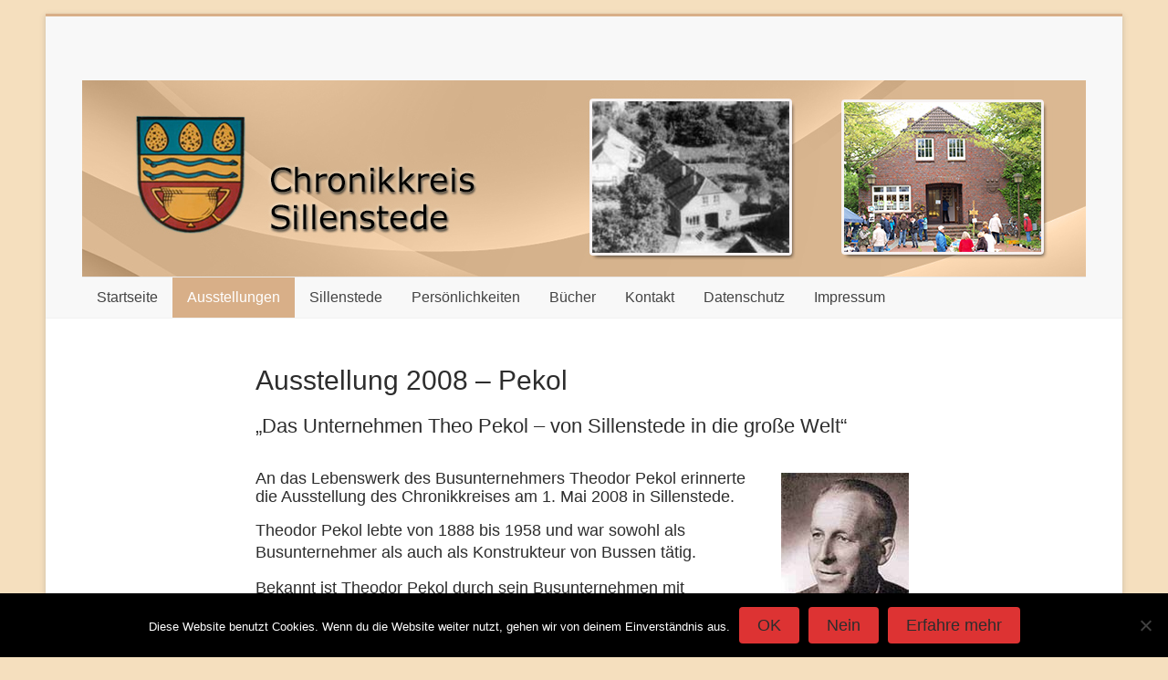

--- FILE ---
content_type: text/html; charset=UTF-8
request_url: https://www.chronikkreis-sillenstede.de/ausstellung-2008-pekol
body_size: 16490
content:

<!DOCTYPE html>
<html lang="de">
<head>
<meta charset="UTF-8" />
<meta name="viewport" content="width=device-width, initial-scale=1">
<link rel="profile" href="http://gmpg.org/xfn/11" />
<link rel="pingback" href="https://www.chronikkreis-sillenstede.de/xmlrpc.php" />
<meta name='robots' content='index, follow, max-image-preview:large, max-snippet:-1, max-video-preview:-1' />
	<style>img:is([sizes="auto" i], [sizes^="auto," i]) { contain-intrinsic-size: 3000px 1500px }</style>
	
	<!-- This site is optimized with the Yoast SEO plugin v26.8 - https://yoast.com/product/yoast-seo-wordpress/ -->
	<title>Ausstellung 2008 - Pekol - Chronikkreis Sillenstede</title>
	<meta name="description" content="Chronikkreis Sillenstede Herzlich willkommen auf den Seiten des Chronikkreises der Dorfgemeinschaft Sillenstede Der Chronikkreis möchte Sie einladen, Sillenstede näher kennen zu lernen." />
	<link rel="canonical" href="https://www.chronikkreis-sillenstede.de/ausstellung-2008-pekol" />
	<meta property="og:locale" content="de_DE" />
	<meta property="og:type" content="article" />
	<meta property="og:title" content="Ausstellung 2008 - Pekol - Chronikkreis Sillenstede" />
	<meta property="og:description" content="Chronikkreis Sillenstede Herzlich willkommen auf den Seiten des Chronikkreises der Dorfgemeinschaft Sillenstede Der Chronikkreis möchte Sie einladen, Sillenstede näher kennen zu lernen." />
	<meta property="og:url" content="https://www.chronikkreis-sillenstede.de/ausstellung-2008-pekol" />
	<meta property="og:site_name" content="Chronikkreis Sillenstede" />
	<meta property="article:modified_time" content="2019-04-16T08:31:51+00:00" />
	<meta name="twitter:card" content="summary_large_image" />
	<meta name="twitter:label1" content="Geschätzte Lesezeit" />
	<meta name="twitter:data1" content="9 Minuten" />
	<script type="application/ld+json" class="yoast-schema-graph">{"@context":"https://schema.org","@graph":[{"@type":"WebPage","@id":"https://www.chronikkreis-sillenstede.de/ausstellung-2008-pekol","url":"https://www.chronikkreis-sillenstede.de/ausstellung-2008-pekol","name":"Ausstellung 2008 - Pekol - Chronikkreis Sillenstede","isPartOf":{"@id":"https://www.chronikkreis-sillenstede.de/#website"},"datePublished":"2018-05-23T09:00:05+00:00","dateModified":"2019-04-16T08:31:51+00:00","description":"Chronikkreis Sillenstede Herzlich willkommen auf den Seiten des Chronikkreises der Dorfgemeinschaft Sillenstede Der Chronikkreis möchte Sie einladen, Sillenstede näher kennen zu lernen.","breadcrumb":{"@id":"https://www.chronikkreis-sillenstede.de/ausstellung-2008-pekol#breadcrumb"},"inLanguage":"de","potentialAction":[{"@type":"ReadAction","target":["https://www.chronikkreis-sillenstede.de/ausstellung-2008-pekol"]}]},{"@type":"BreadcrumbList","@id":"https://www.chronikkreis-sillenstede.de/ausstellung-2008-pekol#breadcrumb","itemListElement":[{"@type":"ListItem","position":1,"name":"Startseite","item":"https://www.chronikkreis-sillenstede.de/"},{"@type":"ListItem","position":2,"name":"Ausstellung 2008 &#8211; Pekol"}]},{"@type":"WebSite","@id":"https://www.chronikkreis-sillenstede.de/#website","url":"https://www.chronikkreis-sillenstede.de/","name":"Chronikkreis Sillenstede","description":"Dorfgemeinschaft Sillenstede","potentialAction":[{"@type":"SearchAction","target":{"@type":"EntryPoint","urlTemplate":"https://www.chronikkreis-sillenstede.de/?s={search_term_string}"},"query-input":{"@type":"PropertyValueSpecification","valueRequired":true,"valueName":"search_term_string"}}],"inLanguage":"de"}]}</script>
	<!-- / Yoast SEO plugin. -->


<link rel="alternate" type="application/rss+xml" title="Chronikkreis Sillenstede &raquo; Feed" href="https://www.chronikkreis-sillenstede.de/feed" />
<link rel="alternate" type="application/rss+xml" title="Chronikkreis Sillenstede &raquo; Kommentar-Feed" href="https://www.chronikkreis-sillenstede.de/comments/feed" />
<script type="text/javascript">
/* <![CDATA[ */
window._wpemojiSettings = {"baseUrl":"https:\/\/s.w.org\/images\/core\/emoji\/16.0.1\/72x72\/","ext":".png","svgUrl":"https:\/\/s.w.org\/images\/core\/emoji\/16.0.1\/svg\/","svgExt":".svg","source":{"concatemoji":"https:\/\/www.chronikkreis-sillenstede.de\/wp-includes\/js\/wp-emoji-release.min.js?ver=6.8.3"}};
/*! This file is auto-generated */
!function(s,n){var o,i,e;function c(e){try{var t={supportTests:e,timestamp:(new Date).valueOf()};sessionStorage.setItem(o,JSON.stringify(t))}catch(e){}}function p(e,t,n){e.clearRect(0,0,e.canvas.width,e.canvas.height),e.fillText(t,0,0);var t=new Uint32Array(e.getImageData(0,0,e.canvas.width,e.canvas.height).data),a=(e.clearRect(0,0,e.canvas.width,e.canvas.height),e.fillText(n,0,0),new Uint32Array(e.getImageData(0,0,e.canvas.width,e.canvas.height).data));return t.every(function(e,t){return e===a[t]})}function u(e,t){e.clearRect(0,0,e.canvas.width,e.canvas.height),e.fillText(t,0,0);for(var n=e.getImageData(16,16,1,1),a=0;a<n.data.length;a++)if(0!==n.data[a])return!1;return!0}function f(e,t,n,a){switch(t){case"flag":return n(e,"\ud83c\udff3\ufe0f\u200d\u26a7\ufe0f","\ud83c\udff3\ufe0f\u200b\u26a7\ufe0f")?!1:!n(e,"\ud83c\udde8\ud83c\uddf6","\ud83c\udde8\u200b\ud83c\uddf6")&&!n(e,"\ud83c\udff4\udb40\udc67\udb40\udc62\udb40\udc65\udb40\udc6e\udb40\udc67\udb40\udc7f","\ud83c\udff4\u200b\udb40\udc67\u200b\udb40\udc62\u200b\udb40\udc65\u200b\udb40\udc6e\u200b\udb40\udc67\u200b\udb40\udc7f");case"emoji":return!a(e,"\ud83e\udedf")}return!1}function g(e,t,n,a){var r="undefined"!=typeof WorkerGlobalScope&&self instanceof WorkerGlobalScope?new OffscreenCanvas(300,150):s.createElement("canvas"),o=r.getContext("2d",{willReadFrequently:!0}),i=(o.textBaseline="top",o.font="600 32px Arial",{});return e.forEach(function(e){i[e]=t(o,e,n,a)}),i}function t(e){var t=s.createElement("script");t.src=e,t.defer=!0,s.head.appendChild(t)}"undefined"!=typeof Promise&&(o="wpEmojiSettingsSupports",i=["flag","emoji"],n.supports={everything:!0,everythingExceptFlag:!0},e=new Promise(function(e){s.addEventListener("DOMContentLoaded",e,{once:!0})}),new Promise(function(t){var n=function(){try{var e=JSON.parse(sessionStorage.getItem(o));if("object"==typeof e&&"number"==typeof e.timestamp&&(new Date).valueOf()<e.timestamp+604800&&"object"==typeof e.supportTests)return e.supportTests}catch(e){}return null}();if(!n){if("undefined"!=typeof Worker&&"undefined"!=typeof OffscreenCanvas&&"undefined"!=typeof URL&&URL.createObjectURL&&"undefined"!=typeof Blob)try{var e="postMessage("+g.toString()+"("+[JSON.stringify(i),f.toString(),p.toString(),u.toString()].join(",")+"));",a=new Blob([e],{type:"text/javascript"}),r=new Worker(URL.createObjectURL(a),{name:"wpTestEmojiSupports"});return void(r.onmessage=function(e){c(n=e.data),r.terminate(),t(n)})}catch(e){}c(n=g(i,f,p,u))}t(n)}).then(function(e){for(var t in e)n.supports[t]=e[t],n.supports.everything=n.supports.everything&&n.supports[t],"flag"!==t&&(n.supports.everythingExceptFlag=n.supports.everythingExceptFlag&&n.supports[t]);n.supports.everythingExceptFlag=n.supports.everythingExceptFlag&&!n.supports.flag,n.DOMReady=!1,n.readyCallback=function(){n.DOMReady=!0}}).then(function(){return e}).then(function(){var e;n.supports.everything||(n.readyCallback(),(e=n.source||{}).concatemoji?t(e.concatemoji):e.wpemoji&&e.twemoji&&(t(e.twemoji),t(e.wpemoji)))}))}((window,document),window._wpemojiSettings);
/* ]]> */
</script>
<style id='wp-emoji-styles-inline-css' type='text/css'>

	img.wp-smiley, img.emoji {
		display: inline !important;
		border: none !important;
		box-shadow: none !important;
		height: 1em !important;
		width: 1em !important;
		margin: 0 0.07em !important;
		vertical-align: -0.1em !important;
		background: none !important;
		padding: 0 !important;
	}
</style>
<link rel='stylesheet' id='wp-block-library-css' href='https://www.chronikkreis-sillenstede.de/wp-includes/css/dist/block-library/style.min.css?ver=6.8.3' type='text/css' media='all' />
<style id='classic-theme-styles-inline-css' type='text/css'>
/*! This file is auto-generated */
.wp-block-button__link{color:#fff;background-color:#32373c;border-radius:9999px;box-shadow:none;text-decoration:none;padding:calc(.667em + 2px) calc(1.333em + 2px);font-size:1.125em}.wp-block-file__button{background:#32373c;color:#fff;text-decoration:none}
</style>
<style id='global-styles-inline-css' type='text/css'>
:root{--wp--preset--aspect-ratio--square: 1;--wp--preset--aspect-ratio--4-3: 4/3;--wp--preset--aspect-ratio--3-4: 3/4;--wp--preset--aspect-ratio--3-2: 3/2;--wp--preset--aspect-ratio--2-3: 2/3;--wp--preset--aspect-ratio--16-9: 16/9;--wp--preset--aspect-ratio--9-16: 9/16;--wp--preset--color--black: #000000;--wp--preset--color--cyan-bluish-gray: #abb8c3;--wp--preset--color--white: #ffffff;--wp--preset--color--pale-pink: #f78da7;--wp--preset--color--vivid-red: #cf2e2e;--wp--preset--color--luminous-vivid-orange: #ff6900;--wp--preset--color--luminous-vivid-amber: #fcb900;--wp--preset--color--light-green-cyan: #7bdcb5;--wp--preset--color--vivid-green-cyan: #00d084;--wp--preset--color--pale-cyan-blue: #8ed1fc;--wp--preset--color--vivid-cyan-blue: #0693e3;--wp--preset--color--vivid-purple: #9b51e0;--wp--preset--gradient--vivid-cyan-blue-to-vivid-purple: linear-gradient(135deg,rgba(6,147,227,1) 0%,rgb(155,81,224) 100%);--wp--preset--gradient--light-green-cyan-to-vivid-green-cyan: linear-gradient(135deg,rgb(122,220,180) 0%,rgb(0,208,130) 100%);--wp--preset--gradient--luminous-vivid-amber-to-luminous-vivid-orange: linear-gradient(135deg,rgba(252,185,0,1) 0%,rgba(255,105,0,1) 100%);--wp--preset--gradient--luminous-vivid-orange-to-vivid-red: linear-gradient(135deg,rgba(255,105,0,1) 0%,rgb(207,46,46) 100%);--wp--preset--gradient--very-light-gray-to-cyan-bluish-gray: linear-gradient(135deg,rgb(238,238,238) 0%,rgb(169,184,195) 100%);--wp--preset--gradient--cool-to-warm-spectrum: linear-gradient(135deg,rgb(74,234,220) 0%,rgb(151,120,209) 20%,rgb(207,42,186) 40%,rgb(238,44,130) 60%,rgb(251,105,98) 80%,rgb(254,248,76) 100%);--wp--preset--gradient--blush-light-purple: linear-gradient(135deg,rgb(255,206,236) 0%,rgb(152,150,240) 100%);--wp--preset--gradient--blush-bordeaux: linear-gradient(135deg,rgb(254,205,165) 0%,rgb(254,45,45) 50%,rgb(107,0,62) 100%);--wp--preset--gradient--luminous-dusk: linear-gradient(135deg,rgb(255,203,112) 0%,rgb(199,81,192) 50%,rgb(65,88,208) 100%);--wp--preset--gradient--pale-ocean: linear-gradient(135deg,rgb(255,245,203) 0%,rgb(182,227,212) 50%,rgb(51,167,181) 100%);--wp--preset--gradient--electric-grass: linear-gradient(135deg,rgb(202,248,128) 0%,rgb(113,206,126) 100%);--wp--preset--gradient--midnight: linear-gradient(135deg,rgb(2,3,129) 0%,rgb(40,116,252) 100%);--wp--preset--font-size--small: 13px;--wp--preset--font-size--medium: 20px;--wp--preset--font-size--large: 36px;--wp--preset--font-size--x-large: 42px;--wp--preset--spacing--20: 0.44rem;--wp--preset--spacing--30: 0.67rem;--wp--preset--spacing--40: 1rem;--wp--preset--spacing--50: 1.5rem;--wp--preset--spacing--60: 2.25rem;--wp--preset--spacing--70: 3.38rem;--wp--preset--spacing--80: 5.06rem;--wp--preset--shadow--natural: 6px 6px 9px rgba(0, 0, 0, 0.2);--wp--preset--shadow--deep: 12px 12px 50px rgba(0, 0, 0, 0.4);--wp--preset--shadow--sharp: 6px 6px 0px rgba(0, 0, 0, 0.2);--wp--preset--shadow--outlined: 6px 6px 0px -3px rgba(255, 255, 255, 1), 6px 6px rgba(0, 0, 0, 1);--wp--preset--shadow--crisp: 6px 6px 0px rgba(0, 0, 0, 1);}:where(.is-layout-flex){gap: 0.5em;}:where(.is-layout-grid){gap: 0.5em;}body .is-layout-flex{display: flex;}.is-layout-flex{flex-wrap: wrap;align-items: center;}.is-layout-flex > :is(*, div){margin: 0;}body .is-layout-grid{display: grid;}.is-layout-grid > :is(*, div){margin: 0;}:where(.wp-block-columns.is-layout-flex){gap: 2em;}:where(.wp-block-columns.is-layout-grid){gap: 2em;}:where(.wp-block-post-template.is-layout-flex){gap: 1.25em;}:where(.wp-block-post-template.is-layout-grid){gap: 1.25em;}.has-black-color{color: var(--wp--preset--color--black) !important;}.has-cyan-bluish-gray-color{color: var(--wp--preset--color--cyan-bluish-gray) !important;}.has-white-color{color: var(--wp--preset--color--white) !important;}.has-pale-pink-color{color: var(--wp--preset--color--pale-pink) !important;}.has-vivid-red-color{color: var(--wp--preset--color--vivid-red) !important;}.has-luminous-vivid-orange-color{color: var(--wp--preset--color--luminous-vivid-orange) !important;}.has-luminous-vivid-amber-color{color: var(--wp--preset--color--luminous-vivid-amber) !important;}.has-light-green-cyan-color{color: var(--wp--preset--color--light-green-cyan) !important;}.has-vivid-green-cyan-color{color: var(--wp--preset--color--vivid-green-cyan) !important;}.has-pale-cyan-blue-color{color: var(--wp--preset--color--pale-cyan-blue) !important;}.has-vivid-cyan-blue-color{color: var(--wp--preset--color--vivid-cyan-blue) !important;}.has-vivid-purple-color{color: var(--wp--preset--color--vivid-purple) !important;}.has-black-background-color{background-color: var(--wp--preset--color--black) !important;}.has-cyan-bluish-gray-background-color{background-color: var(--wp--preset--color--cyan-bluish-gray) !important;}.has-white-background-color{background-color: var(--wp--preset--color--white) !important;}.has-pale-pink-background-color{background-color: var(--wp--preset--color--pale-pink) !important;}.has-vivid-red-background-color{background-color: var(--wp--preset--color--vivid-red) !important;}.has-luminous-vivid-orange-background-color{background-color: var(--wp--preset--color--luminous-vivid-orange) !important;}.has-luminous-vivid-amber-background-color{background-color: var(--wp--preset--color--luminous-vivid-amber) !important;}.has-light-green-cyan-background-color{background-color: var(--wp--preset--color--light-green-cyan) !important;}.has-vivid-green-cyan-background-color{background-color: var(--wp--preset--color--vivid-green-cyan) !important;}.has-pale-cyan-blue-background-color{background-color: var(--wp--preset--color--pale-cyan-blue) !important;}.has-vivid-cyan-blue-background-color{background-color: var(--wp--preset--color--vivid-cyan-blue) !important;}.has-vivid-purple-background-color{background-color: var(--wp--preset--color--vivid-purple) !important;}.has-black-border-color{border-color: var(--wp--preset--color--black) !important;}.has-cyan-bluish-gray-border-color{border-color: var(--wp--preset--color--cyan-bluish-gray) !important;}.has-white-border-color{border-color: var(--wp--preset--color--white) !important;}.has-pale-pink-border-color{border-color: var(--wp--preset--color--pale-pink) !important;}.has-vivid-red-border-color{border-color: var(--wp--preset--color--vivid-red) !important;}.has-luminous-vivid-orange-border-color{border-color: var(--wp--preset--color--luminous-vivid-orange) !important;}.has-luminous-vivid-amber-border-color{border-color: var(--wp--preset--color--luminous-vivid-amber) !important;}.has-light-green-cyan-border-color{border-color: var(--wp--preset--color--light-green-cyan) !important;}.has-vivid-green-cyan-border-color{border-color: var(--wp--preset--color--vivid-green-cyan) !important;}.has-pale-cyan-blue-border-color{border-color: var(--wp--preset--color--pale-cyan-blue) !important;}.has-vivid-cyan-blue-border-color{border-color: var(--wp--preset--color--vivid-cyan-blue) !important;}.has-vivid-purple-border-color{border-color: var(--wp--preset--color--vivid-purple) !important;}.has-vivid-cyan-blue-to-vivid-purple-gradient-background{background: var(--wp--preset--gradient--vivid-cyan-blue-to-vivid-purple) !important;}.has-light-green-cyan-to-vivid-green-cyan-gradient-background{background: var(--wp--preset--gradient--light-green-cyan-to-vivid-green-cyan) !important;}.has-luminous-vivid-amber-to-luminous-vivid-orange-gradient-background{background: var(--wp--preset--gradient--luminous-vivid-amber-to-luminous-vivid-orange) !important;}.has-luminous-vivid-orange-to-vivid-red-gradient-background{background: var(--wp--preset--gradient--luminous-vivid-orange-to-vivid-red) !important;}.has-very-light-gray-to-cyan-bluish-gray-gradient-background{background: var(--wp--preset--gradient--very-light-gray-to-cyan-bluish-gray) !important;}.has-cool-to-warm-spectrum-gradient-background{background: var(--wp--preset--gradient--cool-to-warm-spectrum) !important;}.has-blush-light-purple-gradient-background{background: var(--wp--preset--gradient--blush-light-purple) !important;}.has-blush-bordeaux-gradient-background{background: var(--wp--preset--gradient--blush-bordeaux) !important;}.has-luminous-dusk-gradient-background{background: var(--wp--preset--gradient--luminous-dusk) !important;}.has-pale-ocean-gradient-background{background: var(--wp--preset--gradient--pale-ocean) !important;}.has-electric-grass-gradient-background{background: var(--wp--preset--gradient--electric-grass) !important;}.has-midnight-gradient-background{background: var(--wp--preset--gradient--midnight) !important;}.has-small-font-size{font-size: var(--wp--preset--font-size--small) !important;}.has-medium-font-size{font-size: var(--wp--preset--font-size--medium) !important;}.has-large-font-size{font-size: var(--wp--preset--font-size--large) !important;}.has-x-large-font-size{font-size: var(--wp--preset--font-size--x-large) !important;}
:where(.wp-block-post-template.is-layout-flex){gap: 1.25em;}:where(.wp-block-post-template.is-layout-grid){gap: 1.25em;}
:where(.wp-block-columns.is-layout-flex){gap: 2em;}:where(.wp-block-columns.is-layout-grid){gap: 2em;}
:root :where(.wp-block-pullquote){font-size: 1.5em;line-height: 1.6;}
</style>
<link rel='stylesheet' id='cookie-notice-front-css' href='https://www.chronikkreis-sillenstede.de/wp-content/plugins/cookie-notice/css/front.min.css?ver=2.5.11' type='text/css' media='all' />
<link rel='stylesheet' id='ngg_trigger_buttons-css' href='https://www.chronikkreis-sillenstede.de/wp-content/plugins/nextgen-gallery/static/GalleryDisplay/trigger_buttons.css?ver=4.0.4' type='text/css' media='all' />
<link rel='stylesheet' id='fancybox-0-css' href='https://www.chronikkreis-sillenstede.de/wp-content/plugins/nextgen-gallery/static/Lightbox/fancybox/jquery.fancybox-1.3.4.css?ver=4.0.4' type='text/css' media='all' />
<link rel='stylesheet' id='fontawesome_v4_shim_style-css' href='https://www.chronikkreis-sillenstede.de/wp-content/plugins/nextgen-gallery/static/FontAwesome/css/v4-shims.min.css?ver=6.8.3' type='text/css' media='all' />
<link rel='stylesheet' id='fontawesome-css' href='https://www.chronikkreis-sillenstede.de/wp-content/plugins/nextgen-gallery/static/FontAwesome/css/all.min.css?ver=6.8.3' type='text/css' media='all' />
<link rel='stylesheet' id='nextgen_basic_singlepic_style-css' href='https://www.chronikkreis-sillenstede.de/wp-content/plugins/nextgen-gallery/static/SinglePicture/nextgen_basic_singlepic.css?ver=4.0.4' type='text/css' media='all' />
<link rel='stylesheet' id='accelerate_style-css' href='https://www.chronikkreis-sillenstede.de/wp-content/themes/accelerate-pro/style.css?ver=6.8.3' type='text/css' media='all' />
<link rel='stylesheet' id='accelerate-fontawesome-css' href='https://www.chronikkreis-sillenstede.de/wp-content/themes/accelerate-pro/fontawesome/css/font-awesome.min.css?ver=4.4.0' type='text/css' media='all' />
<script type="text/javascript" id="cookie-notice-front-js-before">
/* <![CDATA[ */
var cnArgs = {"ajaxUrl":"https:\/\/www.chronikkreis-sillenstede.de\/wp-admin\/admin-ajax.php","nonce":"ffc3f2af82","hideEffect":"fade","position":"bottom","onScroll":false,"onScrollOffset":100,"onClick":false,"cookieName":"cookie_notice_accepted","cookieTime":2592000,"cookieTimeRejected":2592000,"globalCookie":false,"redirection":false,"cache":false,"revokeCookies":false,"revokeCookiesOpt":"automatic"};
/* ]]> */
</script>
<script type="text/javascript" src="https://www.chronikkreis-sillenstede.de/wp-content/plugins/cookie-notice/js/front.min.js?ver=2.5.11" id="cookie-notice-front-js"></script>
<script type="text/javascript" src="https://www.chronikkreis-sillenstede.de/wp-includes/js/jquery/jquery.min.js?ver=3.7.1" id="jquery-core-js"></script>
<script type="text/javascript" src="https://www.chronikkreis-sillenstede.de/wp-includes/js/jquery/jquery-migrate.min.js?ver=3.4.1" id="jquery-migrate-js"></script>
<script type="text/javascript" id="photocrati_ajax-js-extra">
/* <![CDATA[ */
var photocrati_ajax = {"url":"https:\/\/www.chronikkreis-sillenstede.de\/index.php?photocrati_ajax=1","rest_url":"https:\/\/www.chronikkreis-sillenstede.de\/wp-json\/","wp_home_url":"https:\/\/www.chronikkreis-sillenstede.de","wp_site_url":"https:\/\/www.chronikkreis-sillenstede.de","wp_root_url":"https:\/\/www.chronikkreis-sillenstede.de","wp_plugins_url":"https:\/\/www.chronikkreis-sillenstede.de\/wp-content\/plugins","wp_content_url":"https:\/\/www.chronikkreis-sillenstede.de\/wp-content","wp_includes_url":"https:\/\/www.chronikkreis-sillenstede.de\/wp-includes\/","ngg_param_slug":"nggallery","rest_nonce":"05c358584e"};
/* ]]> */
</script>
<script type="text/javascript" src="https://www.chronikkreis-sillenstede.de/wp-content/plugins/nextgen-gallery/static/Legacy/ajax.min.js?ver=4.0.4" id="photocrati_ajax-js"></script>
<script type="text/javascript" src="https://www.chronikkreis-sillenstede.de/wp-content/plugins/nextgen-gallery/static/FontAwesome/js/v4-shims.min.js?ver=5.3.1" id="fontawesome_v4_shim-js"></script>
<script type="text/javascript" defer crossorigin="anonymous" data-auto-replace-svg="false" data-keep-original-source="false" data-search-pseudo-elements src="https://www.chronikkreis-sillenstede.de/wp-content/plugins/nextgen-gallery/static/FontAwesome/js/all.min.js?ver=5.3.1" id="fontawesome-js"></script>
<script type="text/javascript" src="https://www.chronikkreis-sillenstede.de/wp-content/themes/accelerate-pro/js/accelerate-custom.min.js?ver=6.8.3" id="accelerate-custom-js"></script>
<link rel="https://api.w.org/" href="https://www.chronikkreis-sillenstede.de/wp-json/" /><link rel="alternate" title="JSON" type="application/json" href="https://www.chronikkreis-sillenstede.de/wp-json/wp/v2/pages/2332" /><link rel="EditURI" type="application/rsd+xml" title="RSD" href="https://www.chronikkreis-sillenstede.de/xmlrpc.php?rsd" />
<meta name="generator" content="WordPress 6.8.3" />
<link rel='shortlink' href='https://www.chronikkreis-sillenstede.de/?p=2332' />
<link rel="alternate" title="oEmbed (JSON)" type="application/json+oembed" href="https://www.chronikkreis-sillenstede.de/wp-json/oembed/1.0/embed?url=https%3A%2F%2Fwww.chronikkreis-sillenstede.de%2Fausstellung-2008-pekol" />
<link rel="alternate" title="oEmbed (XML)" type="text/xml+oembed" href="https://www.chronikkreis-sillenstede.de/wp-json/oembed/1.0/embed?url=https%3A%2F%2Fwww.chronikkreis-sillenstede.de%2Fausstellung-2008-pekol&#038;format=xml" />
<link type="text/css" rel="stylesheet" href="https://www.chronikkreis-sillenstede.de/wp-content/plugins/simple-pull-quote/css/simple-pull-quote.css" />
<link rel="shortcut icon" href="https://www.chronikkreis-sillenstede.de/wp-content/uploads/2018/05/favicon.jpg" type="image/x-icon" />		<style type="text/css"> .accelerate-button,blockquote,button,input[type=button],input[type=reset],input[type=submit]{background-color:#d8af88}#site-title a:hover,.next a:hover,.previous a:hover,a{color:#d8af88}#search-form span,.main-navigation a:hover,.main-navigation ul li ul li a:hover,.main-navigation ul li ul li:hover>a,.main-navigation ul li.current-menu-ancestor a,.main-navigation ul li.current-menu-item a,.main-navigation ul li.current-menu-item ul li a:hover,.main-navigation ul li.current_page_ancestor a,.main-navigation ul li.current_page_item a,.main-navigation ul li:hover>a{background-color:#d8af88}.site-header .menu-toggle:before{color:#d8af88}.main-small-navigation li a:hover{background-color:#d8af88}.main-small-navigation .current-menu-item a,.main-small-navigation .current_page_item a{background:#d8af88}.footer-menu a:hover,.footer-menu ul li.current-menu-ancestor a,.footer-menu ul li.current-menu-item a,.footer-menu ul li.current_page_ancestor a,.footer-menu ul li.current_page_item a,.footer-menu ul li:hover>a{color:#d8af88}a.slide-prev,a.slide-next,.slider-title-head .entry-title a{background-color:#d8af88}#controllers a.active,#controllers a:hover{background-color:#d8af88;color:#d8af88}.format-link .entry-content a{background-color:#d8af88}.tg-one-fourth .widget-title a:hover,.tg-one-half .widget-title a:hover,.tg-one-third .widget-title a:hover,.widget_featured_posts .tg-one-half .entry-title a:hover,.widget_image_service_block .entry-title a:hover,.widget_service_block i.fa{color:#d8af88}#content .wp-pagenavi .current,#content .wp-pagenavi a:hover,.pagination span{background-color:#d8af88}.pagination a span:hover{color:#d8af88;border-color:#d8af88}#content .comments-area a.comment-edit-link:hover,#content .comments-area a.comment-permalink:hover,#content .comments-area article header cite a:hover,.comments-area .comment-author-link a:hover,.widget_testimonial .testimonial-icon:before,.widget_testimonial i.fa-quote-left{color:#d8af88}#wp-calendar #today,.comment .comment-reply-link:hover,.nav-next a:hover,.nav-previous a:hover{color:#d8af88}.widget-title span{border-bottom:2px solid #d8af88}#secondary h3 span:before,.footer-widgets-area h3 span:before{color:#d8af88}#secondary .accelerate_tagcloud_widget a:hover,.footer-widgets-area .accelerate_tagcloud_widget a:hover{background-color:#d8af88}.footer-socket-wrapper .copyright a:hover,.footer-widgets-area a:hover{color:#d8af88}a#scroll-up{background-color:#d8af88}.entry-meta .byline i,.entry-meta .cat-links i,.entry-meta a,.post .entry-title a:hover{color:#d8af88}.entry-meta .post-format i{background-color:#d8af88}.entry-meta .comments-link a:hover,.entry-meta .edit-link a:hover,.entry-meta .posted-on a:hover,.entry-meta .tag-links a:hover{color:#d8af88}.more-link span,.read-more{background-color:#d8af88}.single #content .tags a:hover{color:#d8af88}#page{border-top:3px solid #d8af88}.nav-menu li a:hover,.top-menu-toggle:before{color:#d8af88}.footer-socket-wrapper{border-top: 3px solid #d8af88;}.comments-area .comment-author-link span{background-color:#d8af88}.woocommerce a.button, .woocommerce button.button, .woocommerce input.button, .woocommerce #respond input#submit, .woocommerce #content input.button, .woocommerce-page a.button, .woocommerce-page button.button, .woocommerce-page input.button, .woocommerce-page #respond input#submit, .woocommerce-page #content input.button { background-color: #d8af88; } body, button, input, select, textarea, p, dl, .accelerate-button, input[type="reset"], input[type="button"], input[type="submit"], button, .previous a, .next a, .widget_testimonial .testimonial-author span, .nav-previous a, .nav-next a, #respond h3#reply-title #cancel-comment-reply-link, #respond form input[type="text"],
#respond form textarea, #secondary .widget, .error-404 .widget { font-size: 18px; } #colophon, #colophon p { font-size: 16px; } .main-navigation, .main-navigation ul li ul li a, .main-navigation ul li.current-menu-item ul li a, .main-navigation ul li ul li.current-menu-item a, .main-navigation ul li.current_page_ancestor ul li a,
.main-navigation ul li.current-menu-ancestor ul li a, .main-navigation ul li.current_page_item ul li a { background-color: #f8f8f8; } h1, h2, h3, h4, h5, h6, .widget_our_clients .widget-title, .widget_recent_work .widget-title,
.widget_image_service_block .entry-title a, .widget_featured_posts .widget-title { color: #2d2d2d; } .type-page .entry-title { color: #2d2d2d; } body, button, input, select, textarea { color: #2d2d2d; } .accelerate-button, input[type="reset"], input[type="button"], input[type="submit"], button, .read-more, .more-link span { background-color: #dd3333; } .widget_testimonial .testimonial-post { background-color: #dd3333; } .footer-widgets-area h3.widget-title { color: #000000; } .footer-widgets-area a { color: #000000; } .footer-widgets-wrapper { background-color: #e9cca2; }</style>
				<style type="text/css">.main-navigation {
     background-color:transparent;
}
#header-text-nav-container {
    border-bottom: 1px solid #F2F2F2;
    background-color: #F8F8F8;
}

.main-navigation ul li ul li a:hover {
   background-color: #ddba85;
}

</style>
		<style type="text/css" id="custom-background-css">
body.custom-background { background-color: #f5dfbe; }
</style>
	</head>

<body class="wp-singular page-template-default page page-id-2332 custom-background wp-theme-accelerate-pro cookies-not-set no-sidebar ">
<div id="page" class="hfeed site">
		<header id="masthead" class="site-header clearfix">

		
		<div id="header-text-nav-container" class="clearfix">

			
			<div class="inner-wrap">

				<div id="header-text-nav-wrap" class="clearfix">
					<div id="header-left-section">
												<div id="header-text" class="screen-reader-text">
														<h3 id="site-title">
									<a href="https://www.chronikkreis-sillenstede.de/" title="Chronikkreis Sillenstede" rel="home">Chronikkreis Sillenstede</a>
								</h3>
															<p id="site-description">Dorfgemeinschaft Sillenstede</p>
													</div><!-- #header-text -->
					</div><!-- #header-left-section -->
					<div id="header-right-section">
									    	</div><!-- #header-right-section -->

			   </div><!-- #header-text-nav-wrap -->

			</div><!-- .inner-wrap -->

					<a href="https://www.chronikkreis-sillenstede.de/" title="Chronikkreis Sillenstede" rel="home">
				<div class="header-image-wrap"><div class="inner-wrap"><img src="https://www.chronikkreis-sillenstede.de/wp-content/uploads/2016/03/logo-wordpress-neu.jpg" class="header-image" width="1100" height="215" alt="Chronikkreis Sillenstede"></div></div>
			</a>
		
			
			<nav id="site-navigation" class="main-navigation clearfix" role="navigation">
				<h3 class="menu-toggle">Menü</h3>
				<div class="menu-primary-container inner-wrap"><ul id="menu-hauptmenue" class="menu"><li id="menu-item-70" class="menu-item menu-item-type-custom menu-item-object-custom menu-item-home menu-item-70"><a href="http://www.chronikkreis-sillenstede.de">Startseite</a></li>
<li id="menu-item-2654" class="menu-item menu-item-type-custom menu-item-object-custom current-menu-ancestor current-menu-parent menu-item-has-children menu-item-2654"><a href="#">Ausstellungen</a>
<ul class="sub-menu">
	<li id="menu-item-2719" class="menu-item menu-item-type-post_type menu-item-object-page menu-item-2719"><a href="https://www.chronikkreis-sillenstede.de/ausstellung-2022-2">Maifeier 2023  und Ausstellung Brunnenverein Grafschaft</a></li>
	<li id="menu-item-2652" class="menu-item menu-item-type-post_type menu-item-object-page menu-item-2652"><a href="https://www.chronikkreis-sillenstede.de/ausstellung-2022">Maifeier 2022  und Ausstellung Schützenwesen</a></li>
	<li id="menu-item-2555" class="menu-item menu-item-type-post_type menu-item-object-page menu-item-2555"><a href="https://www.chronikkreis-sillenstede.de/ausstellung-2019">70 Jahre Frauengesangsverein 2019</a></li>
	<li id="menu-item-2269" class="menu-item menu-item-type-post_type menu-item-object-page menu-item-2269"><a href="https://www.chronikkreis-sillenstede.de/ausstellung-2018">Spielmannszüge 2018</a></li>
	<li id="menu-item-2106" class="menu-item menu-item-type-post_type menu-item-object-page menu-item-2106"><a href="https://www.chronikkreis-sillenstede.de/ausstellung-2017">Männergesangverein 2017</a></li>
	<li id="menu-item-1848" class="menu-item menu-item-type-post_type menu-item-object-page menu-item-1848"><a href="https://www.chronikkreis-sillenstede.de/ausstellung-2016">Handel, Handwerk und Gewerbe 2016</a></li>
	<li id="menu-item-2302" class="menu-item menu-item-type-post_type menu-item-object-page menu-item-2302"><a href="https://www.chronikkreis-sillenstede.de/ausstellung-2015-tus-sillenstede">150 Jahre TUS 2015</a></li>
	<li id="menu-item-2306" class="menu-item menu-item-type-post_type menu-item-object-page menu-item-2306"><a href="https://www.chronikkreis-sillenstede.de/ausstellung-2014-30-jahre-chronikkreis">30 Jahre Chronikkreis 2014</a></li>
	<li id="menu-item-2310" class="menu-item menu-item-type-post_type menu-item-object-page menu-item-2310"><a href="https://www.chronikkreis-sillenstede.de/ausstellung-2013-brandschutz">Brandschutz 2013</a></li>
	<li id="menu-item-2314" class="menu-item menu-item-type-post_type menu-item-object-page menu-item-2314"><a href="https://www.chronikkreis-sillenstede.de/ausstellung-2012-feuerwehr-75-jahre">75 Jahre Feuerwehr 2012</a></li>
	<li id="menu-item-2318" class="menu-item menu-item-type-post_type menu-item-object-page menu-item-2318"><a href="https://www.chronikkreis-sillenstede.de/ausstellung-2012-ueberwindung-notzeit">Überwindung Notzeit 2012</a></li>
	<li id="menu-item-2322" class="menu-item menu-item-type-post_type menu-item-object-page menu-item-2322"><a href="https://www.chronikkreis-sillenstede.de/ausstellung-2011-not-und-nachkriegszeit">Not- u. Nachkriegszeit 2011</a></li>
	<li id="menu-item-2326" class="menu-item menu-item-type-post_type menu-item-object-page menu-item-2326"><a href="https://www.chronikkreis-sillenstede.de/ausstellung-2010-dorfleben">Dorfleben 2010</a></li>
	<li id="menu-item-2330" class="menu-item menu-item-type-post_type menu-item-object-page menu-item-2330"><a href="https://www.chronikkreis-sillenstede.de/ausstellung-2009-landwirtschaft">Landwirtschaft 2009</a></li>
	<li id="menu-item-2334" class="menu-item menu-item-type-post_type menu-item-object-page current-menu-item page_item page-item-2332 current_page_item menu-item-2334"><a href="https://www.chronikkreis-sillenstede.de/ausstellung-2008-pekol" aria-current="page">Pekol 2008</a></li>
	<li id="menu-item-2338" class="menu-item menu-item-type-post_type menu-item-object-page menu-item-2338"><a href="https://www.chronikkreis-sillenstede.de/ausstellungen-2003-bis-2007">Ausstellungen 2003 bis 2007</a></li>
</ul>
</li>
<li id="menu-item-1098" class="menu-item menu-item-type-post_type menu-item-object-page menu-item-has-children menu-item-1098"><a href="https://www.chronikkreis-sillenstede.de/sillenstede">Sillenstede</a>
<ul class="sub-menu">
	<li id="menu-item-1100" class="menu-item menu-item-type-post_type menu-item-object-page menu-item-1100"><a href="https://www.chronikkreis-sillenstede.de/sillenstede">Sillenstede</a></li>
	<li id="menu-item-1146" class="menu-item menu-item-type-post_type menu-item-object-page menu-item-1146"><a href="https://www.chronikkreis-sillenstede.de/ehrenmal">Ehrenmal</a></li>
	<li id="menu-item-1118" class="menu-item menu-item-type-post_type menu-item-object-page menu-item-1118"><a href="https://www.chronikkreis-sillenstede.de/sagen-und-mythen-im-jeverland-und-im-herzogtum">Sagen und Mythen</a></li>
	<li id="menu-item-1595" class="menu-item menu-item-type-post_type menu-item-object-page menu-item-1595"><a href="https://www.chronikkreis-sillenstede.de/tus-sillenstede">TUS Sillenstede</a></li>
</ul>
</li>
<li id="menu-item-1447" class="menu-item menu-item-type-post_type menu-item-object-page menu-item-has-children menu-item-1447"><a href="https://www.chronikkreis-sillenstede.de/carl-anton-reling">Persönlichkeiten</a>
<ul class="sub-menu">
	<li id="menu-item-2590" class="menu-item menu-item-type-post_type menu-item-object-page menu-item-2590"><a href="https://www.chronikkreis-sillenstede.de/doris-wolken">Bundesverdienstkreuz für Doris Wolken</a></li>
	<li id="menu-item-1545" class="menu-item menu-item-type-post_type menu-item-object-page menu-item-1545"><a href="https://www.chronikkreis-sillenstede.de/theo-pekol">Theodor Pekol</a></li>
	<li id="menu-item-1448" class="menu-item menu-item-type-post_type menu-item-object-page menu-item-1448"><a href="https://www.chronikkreis-sillenstede.de/carl-anton-reling">Carl Anton Reling</a></li>
	<li id="menu-item-1581" class="menu-item menu-item-type-post_type menu-item-object-page menu-item-1581"><a href="https://www.chronikkreis-sillenstede.de/heiko-muehlena">Heiko Mühlena</a></li>
</ul>
</li>
<li id="menu-item-842" class="menu-item menu-item-type-post_type menu-item-object-page menu-item-842"><a href="https://www.chronikkreis-sillenstede.de/buecher">Bücher</a></li>
<li id="menu-item-926" class="menu-item menu-item-type-post_type menu-item-object-page menu-item-926"><a href="https://www.chronikkreis-sillenstede.de/heimatstube">Kontakt</a></li>
<li id="menu-item-2363" class="menu-item menu-item-type-post_type menu-item-object-page menu-item-2363"><a href="https://www.chronikkreis-sillenstede.de/datenschutz">Datenschutz</a></li>
<li id="menu-item-816" class="menu-item menu-item-type-post_type menu-item-object-page menu-item-816"><a href="https://www.chronikkreis-sillenstede.de/impressum">Impressum</a></li>
</ul></div>			</nav>
		</div><!-- #header-text-nav-container -->

		
		
	</header>
			<div id="main" class="clearfix">
		<div class="inner-wrap clearfix">
	
	<div id="primary">
		<div id="content" class="clearfix">
			
				
<article id="post-2332" class="post-2332 page type-page status-publish hentry">
	
	<header class="entry-header">
		<h1 class="entry-title">Ausstellung 2008 &#8211; Pekol</h1>	</header>

	<div class="entry-content clearfix">
		<h5>&#8222;Das Unternehmen Theo Pekol &#8211; von Sillenstede in die große Welt&#8220;</h5>
<p>	<div class="ngg-gallery-singlepic-image ngg-right" style="">
				<a href="https://www.chronikkreis-sillenstede.de/wp-content/gallery/ausstellung-2008-pekol/pekol.jpg"
			title="Pekol"
			data-src="https://www.chronikkreis-sillenstede.de/wp-content/gallery/ausstellung-2008-pekol/pekol.jpg"
			data-thumbnail="https://www.chronikkreis-sillenstede.de/wp-content/gallery/ausstellung-2008-pekol/thumbs/thumbs_pekol.jpg"
			data-image-id="368"
			data-title="Pekol"
			data-description="Pekol"
			target='_self'
			class="ngg-fancybox" rel="1379cb913a2d1bf77fa677ecd9ed9b42">
			<img class="ngg-singlepic"
				src="https://www.chronikkreis-sillenstede.de/wp-content/gallery/ausstellung-2008-pekol/cache/pekol.jpg-nggid03368-ngg0dyn-0x0x100-00f0w010c010r110f110r010t010.jpg"
				alt="Pekol"
				title="Pekol"
											/>
		</a>
			</div>
		 An das Lebenswerk des Busunternehmers Theodor Pekol erinnerte die Ausstellung des Chronikkreises am 1. Mai 2008 in Sillenstede.</p>
<p>Theodor Pekol lebte von 1888 bis 1958 und war sowohl als Busunternehmer als auch als Konstrukteur von Bussen tätig.</p>
<p>Bekannt ist Theodor Pekol durch sein Busunternehmen mit Standorten in Jever und in Oldenburg geworden. In Sillenstede hat Pekol seine ersten Busse entworfen und gebaut.</p>
<p><strong>Bericht von Martin Noormann</strong><br />
Sillenstede/Jever: Vor nunmehr 50 Jahren, am 1. Mai 1958, verstarb plötzlich und unerwartet der Busunternehmer, Kaufmann und Gastwirt Theodor Pekol. Er war ein Pionier auf dem Gebiet des öffentlichen Nahverkehrs gewesen und hat sich mit seinen Unternehmen in Jever und Oldenburg einen Namen gemacht. Den Anfang machte er jedoch in Sillenstede. Hier fand er ein gutes Umfeld für die Realisierung seiner zukunftsweisenden Ideen und Pläne.</p>
<p>Theodor Anton Diedrich Pekol, kurz nur „Theo“ gerufen, wurde am <strong>22. Juni 1888 in Horumersiel geboren.</strong> Sein Vater war dort als Schuhmachermeister tätig. Bereits der Großvater hatte diesen Meistertitel. Weitere Mitglieder der weitverzweigten Familie Pekol waren vorwiegend im nördlichen Jeverland als Handwerksmeister tätig. Theo Pekol trat nicht in die beruflichen Fußstapfen seiner Vorfahren. Er erlernte den Beruf des Kaufmanns und war nach der Lehrzeit in Jever und Rüstringen tätig.</p>
<p><strong>Sillenstede</strong><br />
Nach Sillenstede kam Theo Pekol am <strong>1. Mai 1914</strong> und übernahm mit seiner Ehefrau Anna, die aus Bockhorn stammte, von Johann Hespen Erben das <strong>Geschäftshaus mit der Gaststätte</strong> an der Einmündung der Sögestraße in die Jeversche Landstraße. Das Gasthaus führte früher den Namen „Zum braunen Roß“ und ist einer der älteren Betriebe in Sillenstede. Die Geschichte des Traditionshauses reicht bis in das Jahr 1740 zurück, hat Heimatforscher Georg Janßen 1928 festgestellt. Janßen notierte dazu seinerzeit  „Vermöge Kammerprotokolls vom 20. Dez. 1740 hat Gerd Nannen eine neue Kruggerechtigkeit auf seinem Hause, so auf Popke Hohlen Grund steht und acht Gemeindetaler Heuer geben soll, im Sillensteder Looge angenommen und auf Michaeli 1750 zum ersten Male 2 Reichstaler und 6 Schwaren bezahlt.“ Es folgt eine lange Liste der Nachbesitzer bis Johann Hespen und dessen Schwiegersohn Heinrich Bunge, der dann an Pekol verkaufte. Hier im „braunen Roß“ begann dann die Geschichte des Unternehmens von Theodor Pekol.</p>
<p>Für 18 Jahre, bis zum 1. Februar 1932 wurde der Ort Sillenstede dann zur Heimat des jungen Ehepaares Theo und Anna Pekol. Ihre vier Kinder (zwei Jungen und zwei Mädchen) wurden in dieser Zeit geboren. Der Anfang war sehr schwierig. Zunächst verhinderte jedoch der erste Weltkrieg besondere Aktivitäten, Theo Pekol wurde zum Militärdienst eingezogen und die junge Frau musste den Betrieb allein führen. Erst am 29. November 1918 meldete sich Pekol beim damaligen Gemeindevorsteher August Antons „vom Heeresdienst zurück“, wie dieser säuberlich in seinen Akten notiert hat. Seine Frau Anna hatte die Betriebe bis zu diesem Zeitpunkt gut geführt und machte das auch weiterhin, während sich Theo Pekol neuen Aktivitäten widmete. Vor dem Gasthaus wurde eine Tankstelle eingerichtet.</p>
<p><strong>Neue Anregungen durch den Kriegsdienst</strong><br />
Als Soldat hatte es Theo Pekol in einer motorisierten Einheit bis zum Unteroffizier gebracht. Fasziniert war er von der Kraftfahrzeugtechnik und sammelte wertvolle Erfahrungen auf diesem noch relativ jungen Fachgebiet. Das Interesse an diesem Gebiet blieb auch nach der Rückkehr nach Sillenstede und Pekol gründete hier im Jahre <strong>1919 ein Mietwagenunternehmen,</strong> verkaufte Autos, Fahrräder und Motorräder. Gleichzeitig vermehrte er seine Kenntnisse und Fähigkeit im Bereich Fahrzeugbau. Besonders interessierte ihn der Bau von Omnibussen. So entwickelte sich <strong>ab 1925</strong> aus seinem Mietwagenunternehmen ein <strong>Omnibusbetrieb und der Bau eines Fahrzeuges nach eigenen Plänen</strong> stand dann im folgenden Jahr auf dem Programm. Hierfür fand Theodor Pekol in Sillenstede ein sehr gutes Umfeld.</p>
<p>Seine Nachbarn auf der anderen Straßenseite und daneben an der Mühlenstraße waren die Familien Graalmann, ihres Zeichens Schmiedemeister und Stellmacher, die ihr handwerkliches Können gerne zur Verfügung stellten. Dabei konnte man in der Schmiede von Graalmann gewissermaßen auch auf Tradition verweisen. Schon die Vorbesitzer Popken hatten sich seit fast 70 Jahren, nachweislich spätestens ab 1876, mit „Wagenbau“ beschäftigt, allerdings in dieser Zeit von Pferden gezogen. Es handelte sich dabei nicht nur um Fahrzeuge für den Gütertransport, sondern auch um Fahrzeuge für den Personenverkehr. So stand man den Ansinnen von Theodor Pekol und weiterer Interessenten recht aufgeschlossen gegenüber und beschäftigte sich fortan mit dem Bau von Kraftfahrzeugen. Neben Personenwagen entstanden die ersten Busse für das junge Unternehmen Pekol. Über ihre Zahl und die Details gibt es leider keine Aufzeichnungen mehr.</p>
<p>Den <strong>ersten Linienverkehr</strong> des Unternehmens Pekol gab es dann im Jahre <strong>1927</strong> und zwar ab Mai im Bereich Friedeburg – Wittmund – Carolinensiel und ab Dezember im Jeverland gleich mehrere Linien. Sie reichten nach Horumersiel, nach Nebenkrug und über Schortens nach Reepsholt. Das Verkehrsmonopol lag bei der Post, damals noch Reichspost, und so blieben Probleme nicht aus. Für eine bessere Position im einsetzenden Wettbewerb mit Post und Bahn ging Pekol trotz der Rivalitäten und der anfänglichen Differenzen eine Zusammenarbeit mit dem Omnibusunternehmer Hannes Mewes ein, der im Raum Hooksiel aktiv war. Zwei Kraftverkehrsvereine bildeten sich, etwa Mitte 1927 der Kraftverkehrsverein Hooksiel und im Herbst 1927 der Kraftverkehrsverein Jever, die sich dann 1928 zum „Kraftverkehrsverein Jeverland“ mit Sitz in Jever zusammenschlossen. Die Kraftverkehrsvereine waren die offiziellen Träger der Verkehrslinien, die nur von Mitgliedern genutzt werden durften. Doch diese Mitgliedschaft wurde für einen geringen Jahresbeitrag erworben. Dann konnten Pekol- und Mewes-Busse benutzt werden, in denen der Fahrpreis etwa die Hälfte des Preises der Reichspost betrug. </p>
<p><strong>Betriebssitz wurde nach Jever verlegt</strong><br />
Durch ihre zentrale Lage und dem Bevölkerungsschwerpunkt wurde die Stadt Jever bis zum Jahre 1930 immer mehr zur „Drehscheibe“ des Personenverkehrs. Theodor Pekol trug dem Rechnung, in dem er trotz der verschlechterten wirtschaftlichen Lage den Firmensitz im diesem Jahr nach Jever verlegte. In der Mühlenstraße übernahm er die Gaststätte „Zum roten Löwen“. Hinter dem Gasthaus entstanden Garagen- und Werkstattgebäude, die bis November 1931 fertiggestellt und über den Grashausweg erschlossen waren. Zu Beginn des nächsten Jahres verlegte die Familie Pekol ihren Wohnsitz von Sillenstede nach Jever und Anna Köhler wechselte als Wirtin von der Gaststätte „Braunes Roß“ zum „Roten Löwen“, wo sie gleichfalls erfolgreich war und dazu noch eine öffentliche Tankstelle errichtete. Der gesamte Betrieb in Sillenstede mit Gaststätte, Einzelhandel und Brennstoff ging an die Familie Ohmstede, die das Traditionshaus heute in zweiter Generation führt.</p>
<p>Theodor Pekol selbst hielt es nicht lange in Jever. Im Januar 1933 übernahm er auf Wunsch der Stadt Oldenburg dort die Nahverkehrsversorgung und vom bisherigen Betreiber die Fahrzeuge und Betriebseinrichtungen. Die neue Aufgabe erforderte viel Einsatz und neue Ideen. Und Ideen hatte der agile Pionier aus dem Jeverland. Das vergrößerte Unternehmen bot die Möglichkeit für umfangreiche Planungen und auch Versuche zur Verbesserung der Fahrzeuge. Dabei gab es eine ganze Reihe von Ergebnissen, welche die Fachwelt aufhorchen ließen. Vom ersten Fahrzeug mit dem Motor im Heck bis zum ersten Bus, der mehr als sein Eigengewicht tragen konnte, reichte die weite Palette der Erneuerungen.</p>
<p><strong>Trolleybusse</strong><br />
Auf der Suche nach neuen Wegen beschäftigte sich Theo Pekol ab 1935 auch mit dem System der mit <strong>Oberleitungen elektrisch angetriebenen Busse.</strong> Die <strong>Trolleybusse</strong> entstanden nach seinen Plänen für mehrere Städte. In Oldenburg wurde das Netz der Oberleitungen gebaut und im September <strong>1936</strong> rollte der erste <strong>„Trolli“</strong>, wie diese Busse inzwischen genannt wurden, durch Oldenburg. Dieses hatte auch positive Rückwirkung ins Jeverland. Vorarbeiten gab es in Jever bereits ab 1937, doch die Verwirklichung dauerte bis zum Februar 1944. Die Linie für Oberleitungsbusse von Jever nach Wilhelmshaven in Betrieb genommen. Sie war mit über 18 Kilometern die längste zu dieser Zeit überhaupt. Von Jever bis Heidmühle nutzte der Trolli die neue in der Zwischenzeit gebaute „Reichsstraße“ (heute Bundesstraße 210), dann ging es auf der gewohnten Linie nach Wilhelmshaven weiter. Hier wurde im Stundentakt gefahren. So wurde die Linie zur wichtigsten Verbindung für den Berufsverkehr.</p>
<p>Viele Jahre bestimmten die Oberleitungen das Straßenbild zwischen den Städten Jever und Wilhelmshaven mit ihren Anbindungen an die Transformatorenhäuschen in Jever, Heidmühle und Langewerth. Nach dem Kriege gab es Erweiterungspläne, sie wurden aber nicht realisiert.</p>
<p><strong>Ende des Trollis und des Unternehmens</strong><br />
Bereits im Jahre 1946 hatte die Militärregierung eine Erweiterung des Fahrplans genehmigt. Es wurde nach Wilhelmshaven im Halbstundentakt gefahren. Eine weitere Belebung gab es nach der Währungsreform. Neue Buslinien erschlossen das gesamte Jeverland und der Berufsverkehr zu den wachsenden Olympia-Werken in Roffhausen war zu bewältigen. Dabei ging die technische Entwicklung weiter. Es gab Busse für 85 Fahrgäste statt der bisher üblichen Fahrzeuge für höchstens 50 Gäste. Dagegen waren die Oberleitungsbusse nicht mehr wirtschaftlich zu betreiben und ihr Ende kam. Am 10. September 1954 wurde der Obus-Betrieb auf der Linie von Jever nach Wilhelmshaven eingestellt. Es folgte der Rückbau des Leitungsnetzes und der Anlagen bis zum September des Folgejahres. Pekol entwickelte immer neue und bessere Busse und dieses jetzt nicht nur für den Liniendienst sondern auch für den Ausflugs- und Reiseverkehr, der zunehmend an Bedeutung gewann.</p>
<p>Ein einschneidender Einschnitt war der Tod von Theodor Pekol kurz vor seinem 70. Geburtstag am 1. Mai 1958. Die Töchter führten den Betrieb zunächst fort, männliche Erben gab es nicht, beide Söhne waren im Krieg geblieben. Anna Pekol, die großen Anteil am Betrieb hatte, starb am 11. Januar 1963. Im Jahre 1972 wurde der Betrieb in Jever aufgelöst, die Linien gingen an die Deutsche Bundesbahn. Der Betrieb in Oldenburg ging 1985 an neue Besitzer über.</p>
<table>
<tbody>
<tr>
<td><img fetchpriority="high" decoding="async" src="/wp-content/uploads/2016/03/pekol09.jpg" alt="Pekol" width="350" height="263" class="alignleft size-full wp-image-1605" srcset="https://www.chronikkreis-sillenstede.de/wp-content/uploads/2016/03/pekol09.jpg 350w, https://www.chronikkreis-sillenstede.de/wp-content/uploads/2016/03/pekol09-300x225.jpg 300w" sizes="(max-width: 350px) 100vw, 350px" /></td>
<td><img decoding="async" src="/wp-content/uploads/2016/03/pekol10.jpg" alt="Pekol" width="350" height="263" class="alignright size-full wp-image-1606" srcset="https://www.chronikkreis-sillenstede.de/wp-content/uploads/2016/03/pekol10.jpg 350w, https://www.chronikkreis-sillenstede.de/wp-content/uploads/2016/03/pekol10-300x225.jpg 300w" sizes="(max-width: 350px) 100vw, 350px" /></td>
</tr>
</tbody>
</table>
<p>Geschäftshaus, Gastwirtschaft, Tankstelle und Laden von Theodor Pekol in Sillenstede. Ab 1914 betrieb er zunächst in Sillenstede, das heute zur Stadt Schortens gehört, einen Gemischtwarenhandel mit Gastronomie. Heute ist in dem Gebäude der Gemischtwarenladen von Manfred Ohmstede.</p>
<table>
<tbody>
<tr>
<td><img decoding="async" src="/wp-content/uploads/2016/03/pekol11.jpg" alt="pekol11" width="350" height="263" class="alignleft size-full wp-image-1607" srcset="https://www.chronikkreis-sillenstede.de/wp-content/uploads/2016/03/pekol11.jpg 350w, https://www.chronikkreis-sillenstede.de/wp-content/uploads/2016/03/pekol11-300x225.jpg 300w" sizes="(max-width: 350px) 100vw, 350px" /></td>
<td><img loading="lazy" decoding="async" src="/wp-content/uploads/2016/03/pekol12.jpg" alt="pekol12" width="350" height="263" class="alignright size-full wp-image-1608" srcset="https://www.chronikkreis-sillenstede.de/wp-content/uploads/2016/03/pekol12.jpg 350w, https://www.chronikkreis-sillenstede.de/wp-content/uploads/2016/03/pekol12-300x225.jpg 300w" sizes="auto, (max-width: 350px) 100vw, 350px" /></td>
</tr>
</tbody>
</table>
<p>Die Werkstatt von der Stellmacherei Hermann Graalmann, Th. Pekol mit seinen Kindern. Theodor Pekol entwickelte und baute mit seinen Nachbarn, den Schmiedemeister Karl Graalmann und den Stellmachermeister Hermann Graalmann die ersten Busse. Rechts: Der Rohbau eines Fahrzeuges vor der Stellmacherei.</p>
<table>
<tbody>
<tr>
<td><img loading="lazy" decoding="async" src="/wp-content/uploads/2016/03/pekol08.jpg" alt="pekol08" width="350" height="263" class="alignleft size-full wp-image-1604" srcset="https://www.chronikkreis-sillenstede.de/wp-content/uploads/2016/03/pekol08.jpg 350w, https://www.chronikkreis-sillenstede.de/wp-content/uploads/2016/03/pekol08-300x225.jpg 300w" sizes="auto, (max-width: 350px) 100vw, 350px" /></td>
<td><img loading="lazy" decoding="async" src="/wp-content/uploads/2016/03/pekol07.jpg" alt="pekol07" width="350" height="263" class="alignright size-full wp-image-1603" srcset="https://www.chronikkreis-sillenstede.de/wp-content/uploads/2016/03/pekol07.jpg 350w, https://www.chronikkreis-sillenstede.de/wp-content/uploads/2016/03/pekol07-300x225.jpg 300w" sizes="auto, (max-width: 350px) 100vw, 350px" /></td>
</tr>
</tbody>
</table>
<p>Links: &#8222;Trolleybus&#8220; O-Bus auf der Linie von Jever nach Wilhelmshaven, aufgenommen in der Mühlenstraße in Jever.</p>
<table>
<tbody>
<tr>
<td><img loading="lazy" decoding="async" src="/wp-content/uploads/2016/03/pekol06.jpg" alt="pekol06" width="350" height="263" class="alignleft size-full wp-image-1602" srcset="https://www.chronikkreis-sillenstede.de/wp-content/uploads/2016/03/pekol06.jpg 350w, https://www.chronikkreis-sillenstede.de/wp-content/uploads/2016/03/pekol06-300x225.jpg 300w" sizes="auto, (max-width: 350px) 100vw, 350px" /></td>
<td><img loading="lazy" decoding="async" src="/wp-content/uploads/2016/03/pekol05.jpg" alt="pekol05" width="350" height="263" class="alignright size-full wp-image-1601" srcset="https://www.chronikkreis-sillenstede.de/wp-content/uploads/2016/03/pekol05.jpg 350w, https://www.chronikkreis-sillenstede.de/wp-content/uploads/2016/03/pekol05-300x225.jpg 300w" sizes="auto, (max-width: 350px) 100vw, 350px" /></td>
</tr>
</tbody>
</table>
<p>ZOB Wilhelmshaven </p>
<table>
<tbody>
<tr>
<td><img loading="lazy" decoding="async" src="/wp-content/uploads/2016/03/pekol03.jpg" alt="pekol03" width="350" height="263" class="alignleft size-full wp-image-1599" srcset="https://www.chronikkreis-sillenstede.de/wp-content/uploads/2016/03/pekol03.jpg 350w, https://www.chronikkreis-sillenstede.de/wp-content/uploads/2016/03/pekol03-300x225.jpg 300w" sizes="auto, (max-width: 350px) 100vw, 350px" /></td>
<td><img loading="lazy" decoding="async" src="/wp-content/uploads/2016/03/pekol04.jpg" alt="pekol04" width="350" height="263" class="alignright size-full wp-image-1600" srcset="https://www.chronikkreis-sillenstede.de/wp-content/uploads/2016/03/pekol04.jpg 350w, https://www.chronikkreis-sillenstede.de/wp-content/uploads/2016/03/pekol04-300x225.jpg 300w" sizes="auto, (max-width: 350px) 100vw, 350px" /></td>
</tr>
</tbody>
</table>
<p>Ausstellungsraum, Dienstkleidung der Pekol-Mitarbeiter</p>
<table>
<tbody>
<tr>
<td><img loading="lazy" decoding="async" src="/wp-content/uploads/2016/03/pekol16.jpg" alt="pekol16" width="350" height="481" class="alignleft size-full wp-image-1611" srcset="https://www.chronikkreis-sillenstede.de/wp-content/uploads/2016/03/pekol16.jpg 350w, https://www.chronikkreis-sillenstede.de/wp-content/uploads/2016/03/pekol16-218x300.jpg 218w" sizes="auto, (max-width: 350px) 100vw, 350px" /></td>
<td><img loading="lazy" decoding="async" src="/wp-content/uploads/2016/03/pekol-neu.jpg" alt="pekol-neu" width="350" height="481" class="alignright size-full wp-image-1614" srcset="https://www.chronikkreis-sillenstede.de/wp-content/uploads/2016/03/pekol-neu.jpg 350w, https://www.chronikkreis-sillenstede.de/wp-content/uploads/2016/03/pekol-neu-218x300.jpg 218w" sizes="auto, (max-width: 350px) 100vw, 350px" /></td>
</tr>
</tbody>
</table>
<p>Links: Liniennetz Pekols im nördlichen Landkreis Friesland 1963. Rechts: Dienstkleidung der Pekol-Mitarbeiter</p>
<table>
<tbody>
<tr>
<td><img loading="lazy" decoding="async" src="/wp-content/uploads/2016/03/pekol15.jpg" alt="pekol15" width="350" height="263" class="alignleft size-full wp-image-1610" srcset="https://www.chronikkreis-sillenstede.de/wp-content/uploads/2016/03/pekol15.jpg 350w, https://www.chronikkreis-sillenstede.de/wp-content/uploads/2016/03/pekol15-300x225.jpg 300w" sizes="auto, (max-width: 350px) 100vw, 350px" /></td>
<td><img loading="lazy" decoding="async" src="/wp-content/uploads/2016/03/pekol17.jpg" alt="pekol17" width="350" height="263" class="alignright size-full wp-image-1612" srcset="https://www.chronikkreis-sillenstede.de/wp-content/uploads/2016/03/pekol17.jpg 350w, https://www.chronikkreis-sillenstede.de/wp-content/uploads/2016/03/pekol17-300x225.jpg 300w" sizes="auto, (max-width: 350px) 100vw, 350px" /></td>
</tr>
</tbody>
</table>
<p>Pekol Betriebshof Jever 1957</p>
<table>
<tbody>
<tr>
<td><img loading="lazy" decoding="async" src="/wp-content/uploads/2016/03/pekol14.jpg" alt="pekol14" width="350" height="263" class="alignleft size-full wp-image-1609" srcset="https://www.chronikkreis-sillenstede.de/wp-content/uploads/2016/03/pekol14.jpg 350w, https://www.chronikkreis-sillenstede.de/wp-content/uploads/2016/03/pekol14-300x225.jpg 300w" sizes="auto, (max-width: 350px) 100vw, 350px" /></td>
<td><img loading="lazy" decoding="async" src="/wp-content/uploads/2016/03/pekol18.jpg" alt="pekol18" width="350" height="263" class="alignright size-full wp-image-1613" srcset="https://www.chronikkreis-sillenstede.de/wp-content/uploads/2016/03/pekol18.jpg 350w, https://www.chronikkreis-sillenstede.de/wp-content/uploads/2016/03/pekol18-300x225.jpg 300w" sizes="auto, (max-width: 350px) 100vw, 350px" /></td>
</tr>
</tbody>
</table>
<table>
<tbody>
<tr>
<td><img loading="lazy" decoding="async" src="/wp-content/uploads/2016/03/pekol01.jpg" alt="pekol01" width="350" height="263" class="alignleft size-full wp-image-1597" srcset="https://www.chronikkreis-sillenstede.de/wp-content/uploads/2016/03/pekol01.jpg 350w, https://www.chronikkreis-sillenstede.de/wp-content/uploads/2016/03/pekol01-300x225.jpg 300w" sizes="auto, (max-width: 350px) 100vw, 350px" /></td>
<td><img loading="lazy" decoding="async" src="/wp-content/uploads/2016/03/pekol02.jpg" alt="pekol02" width="350" height="263" class="alignright size-full wp-image-1598" srcset="https://www.chronikkreis-sillenstede.de/wp-content/uploads/2016/03/pekol02.jpg 350w, https://www.chronikkreis-sillenstede.de/wp-content/uploads/2016/03/pekol02-300x225.jpg 300w" sizes="auto, (max-width: 350px) 100vw, 350px" /></td>
</tr>
</tbody>
</table>
<p>Erhaltener Stadtbus (links) und erhaltener Reisebus (rechts) von Pekol im Besitz des Vereins für Verkehrsgeschichte in Oldenburg; vielen Dank für die beiden Fotos an Walter Fleischauer</p>
<p>Eine sehr schöne Seite über Pekol und die Buswelt in Ostfriesland und Oldenburg: <a href="http://busseinostfriesland.jimdo.com/magazin/theodor-pekol/" target="_blank">Busse-in-Ostfriesland</a></p>
			</div>

	</article>
				
			
		</div><!-- #content -->
	</div><!-- #primary -->
	
	
	

		</div><!-- .inner-wrap -->
	</div><!-- #main -->
			<footer id="colophon" class="clearfix">
			
<div class="footer-widgets-wrapper">
	<div class="inner-wrap">
		<div class="footer-widgets-area clearfix">
			<div class="tg-one-third">
				<aside id="text-7" class="widget widget_text">			<div class="textwidget"><h4>Kontakt</h4>
<p><span style="color: #444444;"><strong>1. Vorsitzende Chronikkreis Sillenstede</strong><br />
Doris Wolken<br />
Georg-Janssen-Str. 2<br />
26419 Schortens – Sillenstede<br />
Tel.: 04423 709830<br />
Fax: 04423 709829<br />
E-Mail: otto.wolken@ewetel.net</span></p>
</div>
		</aside>			</div>
			<div class="tg-one-third">
				<aside id="text-8" class="widget widget_text">			<div class="textwidget"><h4>Adresse</h4>
<p><span style="color: #444444;"><strong>Chronikkreis Sillenstede</strong><br />
Heimatstube Sillenstede (ehem. Rathaus Sillenstede)<br />
Grafschafter Straße<br />
26419 Schortens – Sillenstede</span></p>
</div>
		</aside>			</div>
			<div class="tg-one-third tg-one-third-last">
				<aside id="media_image-2" class="widget widget_media_image"><img width="300" height="223" src="https://www.chronikkreis-sillenstede.de/wp-content/uploads/2018/05/Rathaus-Zeichnung-300x223.jpg" class="image wp-image-2252  attachment-medium size-medium" alt="" style="max-width: 100%; height: auto;" decoding="async" loading="lazy" srcset="https://www.chronikkreis-sillenstede.de/wp-content/uploads/2018/05/Rathaus-Zeichnung-300x223.jpg 300w, https://www.chronikkreis-sillenstede.de/wp-content/uploads/2018/05/Rathaus-Zeichnung.jpg 763w" sizes="auto, (max-width: 300px) 100vw, 300px" /></aside>			</div>
		</div>
	</div>
</div>			<div class="footer-socket-wrapper clearfix">
				<div class="inner-wrap">
					<div class="footer-socket-area">
						<div class="copyright">Copyright ©2026 Chronikkreis Sillenstede e.V. </div>						<nav class="footer-menu" class="clearfix">
							<div class="menu-footer-impressum-datenschutz-container"><ul id="menu-footer-impressum-datenschutz" class="menu"><li id="menu-item-2367" class="menu-item menu-item-type-post_type menu-item-object-page menu-item-2367"><a href="https://www.chronikkreis-sillenstede.de/impressum">Impressum</a></li>
<li id="menu-item-2370" class="menu-item menu-item-type-post_type menu-item-object-page menu-item-2370"><a href="https://www.chronikkreis-sillenstede.de/datenschutz">Datenschutz</a></li>
</ul></div>		    			</nav>
					</div>
				</div>
			</div>
		</footer>
		<a href="#masthead" id="scroll-up"><i class="fa fa-long-arrow-up"></i></a>
	</div><!-- #page -->
	<script type="speculationrules">
{"prefetch":[{"source":"document","where":{"and":[{"href_matches":"\/*"},{"not":{"href_matches":["\/wp-*.php","\/wp-admin\/*","\/wp-content\/uploads\/*","\/wp-content\/*","\/wp-content\/plugins\/*","\/wp-content\/themes\/accelerate-pro\/*","\/*\\?(.+)"]}},{"not":{"selector_matches":"a[rel~=\"nofollow\"]"}},{"not":{"selector_matches":".no-prefetch, .no-prefetch a"}}]},"eagerness":"conservative"}]}
</script>
<script type="text/javascript" id="ngg_common-js-extra">
/* <![CDATA[ */

var galleries = {};
galleries.gallery_1379cb913a2d1bf77fa677ecd9ed9b42 = {"__defaults_set":null,"ID":"1379cb913a2d1bf77fa677ecd9ed9b42","album_ids":[],"container_ids":[],"display":"","display_settings":{"crop":"0","display_reflection":"0","display_watermark":"0","float":"right","height":"","link":"","mode":"","quality":"100","width":"","link_target":"_blank","template":"","0":"ngg_triggers_display","1":"never","use_lightbox_effect":true,"w":"h="},"display_type":"photocrati-nextgen_basic_singlepic","effect_code":null,"entity_ids":["368"],"excluded_container_ids":[],"exclusions":[],"gallery_ids":[],"id":"1379cb913a2d1bf77fa677ecd9ed9b42","ids":null,"image_ids":null,"images_list_count":null,"inner_content":null,"is_album_gallery":null,"maximum_entity_count":500,"order_by":"sortorder","order_direction":"ASC","returns":"included","skip_excluding_globally_excluded_images":null,"slug":null,"sortorder":[],"source":"galleries","src":"","tag_ids":[],"tagcloud":false,"transient_id":null};
galleries.gallery_1379cb913a2d1bf77fa677ecd9ed9b42.wordpress_page_root = "https:\/\/www.chronikkreis-sillenstede.de\/ausstellung-2008-pekol";
var nextgen_lightbox_settings = {"static_path":"https:\/\/www.chronikkreis-sillenstede.de\/wp-content\/plugins\/nextgen-gallery\/static\/Lightbox\/{placeholder}","context":"nextgen_images"};
/* ]]> */
</script>
<script type="text/javascript" src="https://www.chronikkreis-sillenstede.de/wp-content/plugins/nextgen-gallery/static/GalleryDisplay/common.js?ver=4.0.4" id="ngg_common-js"></script>
<script type="text/javascript" id="ngg_common-js-after">
/* <![CDATA[ */
            var nggLastTimeoutVal = 1000;

            var nggRetryFailedImage = function(img) {
                setTimeout(function(){
                    img.src = img.src;
                }, nggLastTimeoutVal);

                nggLastTimeoutVal += 500;
            }
/* ]]> */
</script>
<script type="text/javascript" src="https://www.chronikkreis-sillenstede.de/wp-content/plugins/nextgen-gallery/static/Lightbox/lightbox_context.js?ver=4.0.4" id="ngg_lightbox_context-js"></script>
<script type="text/javascript" src="https://www.chronikkreis-sillenstede.de/wp-content/plugins/nextgen-gallery/static/Lightbox/fancybox/jquery.easing-1.3.pack.js?ver=4.0.4" id="fancybox-0-js"></script>
<script type="text/javascript" src="https://www.chronikkreis-sillenstede.de/wp-content/plugins/nextgen-gallery/static/Lightbox/fancybox/jquery.fancybox-1.3.4.pack.js?ver=4.0.4" id="fancybox-1-js"></script>
<script type="text/javascript" src="https://www.chronikkreis-sillenstede.de/wp-content/plugins/nextgen-gallery/static/Lightbox/fancybox/nextgen_fancybox_init.js?ver=4.0.4" id="fancybox-2-js"></script>
<script type="text/javascript" src="https://www.chronikkreis-sillenstede.de/wp-content/themes/accelerate-pro/js/navigation.min.js?ver=6.8.3" id="accelerate-navigation-js"></script>

		<!-- Cookie Notice plugin v2.5.11 by Hu-manity.co https://hu-manity.co/ -->
		<div id="cookie-notice" role="dialog" class="cookie-notice-hidden cookie-revoke-hidden cn-position-bottom" aria-label="Cookie Notice" style="background-color: rgba(0,0,0,1);"><div class="cookie-notice-container" style="color: #fff"><span id="cn-notice-text" class="cn-text-container">Diese Website benutzt Cookies. Wenn du die Website weiter nutzt, gehen wir von deinem Einverständnis aus.</span><span id="cn-notice-buttons" class="cn-buttons-container"><button id="cn-accept-cookie" data-cookie-set="accept" class="cn-set-cookie cn-button cn-button-custom button" aria-label="OK">OK</button><button id="cn-refuse-cookie" data-cookie-set="refuse" class="cn-set-cookie cn-button cn-button-custom button" aria-label="Nein">Nein</button><button data-link-url="https://www.chronikkreis-sillenstede.de/datenschutz" data-link-target="_blank" id="cn-more-info" class="cn-more-info cn-button cn-button-custom button" aria-label="Erfahre mehr">Erfahre mehr</button></span><button type="button" id="cn-close-notice" data-cookie-set="accept" class="cn-close-icon" aria-label="Nein"></button></div>
			
		</div>
		<!-- / Cookie Notice plugin --></body>
</html>